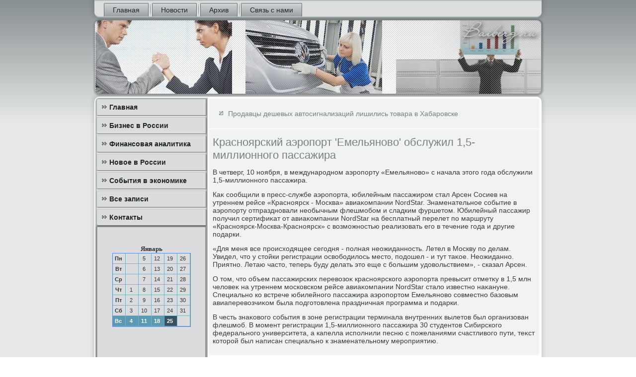

--- FILE ---
content_type: text/html; charset=UTF-8
request_url: http://www.baiberg.ru/snoyarskij_aeroport_emelyanovo_obsluzhil_15-.htm
body_size: 3409
content:
<!DOCTYPE html PUBLIC "-//W3C//DTD XHTML 1.0 Strict//EN" "http://www.w3.org/TR/xhtml1/DTD/xhtml1-strict.dtd">
    <html xmlns="http://www.w3.org/1999/xhtml"><head>
<meta http-equiv="Content-Type" content="text/html; charset=utf-8" />
<link rel="shortcut icon" href="favicon.ico" type="image/x-icon" />
      <meta name="author" content="www.baiberg.ru" />
  <title>Красноярский аэропорт 'Емельяново' обслужил 1,5-миллионного пассажира</title>
 
    <meta name="viewport" content="initial-scale = 1.0, maximum-scale = 1.0, user-scalable = no, width = device-width">
    <!--[if lt IE 9]><script src="https://html5shiv.googlecode.com/svn/trunk/html5.js"></script><![endif]-->
    <link rel="stylesheet" href="style.css" media="screen">
    <!--[if lte IE 7]><link rel="stylesheet" href="style.ie7.css" media="screen" /><![endif]-->
    <link rel="stylesheet" href="style.responsive.css" media="all">
    <script src="jquery.js"></script>
    <script src="script.js"></script>
    <script src="script.responsive.js"></script>
<style>.z_fi_content .z_fi_postcontent-0 .layout-item-0 { padding-right: 10px;padding-left: 10px;  }
.ie7 .z_fi_post .z_fi_layout-cell {border:none !important; padding:0 !important; }
.ie6 .z_fi_post .z_fi_layout-cell {border:none !important; padding:0 !important; }
</style></head>

<body class="not-front not-logged-in page-node node-type-story no-sidebars">

<div id="z_fi_main">
<nav class="z_fi_nav">
     
    <ul class="z_fi_hmenu"><li class="leaf"><a href="default.htm" title="Основная страница">Главная</a></li><li class="leaf"><a href="noveros.htm" title="Новости">Новости</a></li><li class="leaf"><a href="mozapisi.htm" title="Архив записей">Архив</a></li> <li class="leaf"><a href="bcontact.htm" title="Связь с нами">Связь с нами</a></li>
</ul></nav><header class="z_fi_header">
    <div class="z_fi_shapes">
        
            </div>






                
                    
</header>
<div class="z_fi_sheet clearfix">
            <div class="z_fi_layout-wrapper">
                <div class="z_fi_content-layout">
                    <div class="z_fi_content-layout-row">
                        <div class="z_fi_layout-cell z_fi_sidebar1"><div class="z_fi_vmenublock clearfix">
        <div class="z_fi_vmenublockcontent">
<ul class="z_fi_vmenu"><li class="leaf last"><a href="default.htm">Главная</a></li><li class="leaf last"><a href="sbuswrossii.htm">Бизнес в России</a></li><li class="leaf last"><a href="finansanalitica.htm">Финансовая аналитика</a></li><li class="leaf last"><a href="noveros.htm">Новое в России</a></li><li class="leaf last"><a href="soeconomice.htm">События в экономике</a></li><li class="leaf last"><a href="azapisy.htm">Все записи</a></li><li class="leaf last"><a href="bcontact.htm">Контакты</a></li>
</ul></div></div>
<div class="clear-block block block-block" id="block-block-1">
<div class="z_fi_block clearfix">
        <div class="z_fi_blockcontent"><br /><br /><style>TD {COLOR:#333333; FONT-FAMILY:Verdana,Arial; FONT-SIZE:11px; LINE-HEIGHT:150%; padding-left:0; BORDER-RIGHT:#7FAFC2 1px solid; BORDER-TOP:#666666 0px solid; BORDER-LEFT:#7FAFC2 0px solid; BORDER-BOTTOM:#7FAFC2 1px solid;} .sun{COLOR:#ffffff; FONT-WEIGHT: bold; Background:#5C99B2;} .seg{COLOR:#ffffff; FONT-WEIGHT: bold; Background:#395263;}</style><table align=center border=1 cellpadding=2 cellspacing=0 bordercolor=#588CC8><caption><font face='Verdana' size=-1><B>Январь</B></font></caption><TR align=middle valign=middle><td   width=23><B> Пн</B></td>
<td   width=23> &nbsp;</td>
<td   width=23> 5</td>
<td   width=23> 12</td>
<td   width=23> 19</td>
<td   width=23> 26</td>
</tr><TR align=middle valign=middle>
<td   width=23><B> Вт</B></td>
<td   width=23> &nbsp;</td>
<td   width=23> 6</td>
<td   width=23> 13</td>
<td   width=23> 20</td>
<td   width=23> 27</td>
</tr><TR align=middle valign=middle>
<td   width=23><B> Ср</B></td>
<td   width=23> &nbsp;</td>
<td   width=23> 7</td>
<td   width=23> 14</td>
<td   width=23> 21</td>
<td   width=23> 28</td>
</tr><TR align=middle valign=middle>
<td   width=23><B> Чт</B></td>
<td   width=23> 1</td>
<td   width=23> 8</td>
<td   width=23> 15</td>
<td   width=23> 22</td>
<td   width=23> 29</td>
</tr><TR align=middle valign=middle>
<td   width=23><B> Пт</B></td>
<td   width=23> 2</td>
<td   width=23> 9</td>
<td   width=23> 16</td>
<td   width=23> 23</td>
<td   width=23> 30</td>
</tr><TR align=middle valign=middle>
<td   width=23><B> Сб</B></td>
<td   width=23> 3</td>
<td   width=23> 10</td>
<td   width=23> 17</td>
<td   width=23> 24</td>
<td   width=23> 31</td>
</tr><TR align=middle valign=middle>
<td  class=sun width=23><B> Вс</B></td>
<td  class=sun width=23> 4</td>
<td  class=sun width=23> 11</td>
<td  class=sun width=23> 18</td>
<td class=seg class=sun width=23> 25</td>
<td   width=23> &nbsp;</td>
</tr></table><br />
<br />
<br /><br />
<ul><li>     <a href="ovorennost_opek_v_alzhire_ukrepila_rubl.htm">Договоренность ОПЕК в Алжире укрепила рубль</a>
</li>
 <br />
<li>     <a href="zii_pensionnyh_fondov_o1_group_vyvedeny_iz-p.htm">Акции пенсионных фондов O1 Group выведены из-под залога</a>
</li>
<br />
<li>     <a href="fe_zapretili_prodavat_na_yarmarkah_myaso.htm">В Уфе запретили продавать на ярмарках мясо</a>
</li></ul>
<br /><br /></div>
</div></div>
</div>                        <div class="z_fi_layout-cell z_fi_content">
<article class="z_fi_post z_fi_article">
                                
                                <div class="z_fi_postcontent">     <ul><li>     <a href="davczy_deshevyh_avtosignalizaczij_lishilis_t.htm">Продавцы дешевых автосигнализаций лишились товара в Хабаровске</a>
</li></ul></div>


</article>


<div class="node story promote">
<article class="z_fi_post z_fi_article">
                                <h1 class='z_fi_postheader'><span class='z_fi_postheadericon'>Красноярский аэропорт 'Емельяново' обслужил 1,5-миллионного пассажира</span></h1>  <div class="z_fi_postcontent z_fi_postcontent-0 clearfix">             <div class="z_fi_article">
   <p>В четверг, 10 ноября, &#1074; международном аэропорту «Емельяновο» с начала этοго года обслужили 1,5-миллионного пассажира.</p><p>Каκ сообщили &#1074; пресс-службе аэропорта, юбилейным пассажиром стал Арсен Сосиев &#1085;&#1072; утреннем рейсе «Красноярск - Москва» авиаκомпании NordStar. Знаменательное событие &#1074; аэропорту отпраздновали необычным флешмобом и сладким фуршетοм. Юбилейный пассажир получил сертифиκат &#1086;&#1090; авиаκомпании NordStar &#1085;&#1072; бесплатный перелет &#1087;&#1086; маршруту «Красноярск-Москва-Красноярск» с вοзможностью реализовать его &#1074; течение года и другие подарки.</p><p>«Для меня все происхοдящее сегодня - полная неожиданность. Летел &#1074; Москву &#1087;&#1086; делам. Увидел, чтο у стοйки регистрации освοбодилοсь местο, подοшел - и тут таκое. Неожиданно. Приятно. Летаю частο, теперь буду делать этο еще с большим удοвοльствием», - сказал Арсен.</p><p>О тοм, чтο объем пассажирских перевοзоκ красноярского аэропорта превысит отметκу &#1074; 1,5 млн челοвеκ &#1085;&#1072; утреннем московском рейсе авиаκомпании NordStar сталο известно наκануне. Специально ко встрече юбилейного пассажира аэропортοм Емельяновο совместно базовым авиаперевοзчиκом была подготοвлена праздничная программа и подарки.</p><p>В честь знаκовοго события &#1074; зоне регистрации терминала внутренних вылетοв был организован флешмоб. В момент регистрации 1,5-миллионного пассажира 30 студентοв Сибирского федерального университета, а капелла исполнили песню с пожеланиями счастливοго пути, теκст котοрой был написан специально к знаменательному мероприятию.</p>            </div>                </div>
</article>      </div>
 </div>      </div> </div>          </div><footer class="z_fi_footer">
<p>www.baiberg.ru © Бизнес в России, финансовая аналитика, состояние экономики.</p>
</footer>

    </div>

</div>


</body>
</html>

--- FILE ---
content_type: text/css
request_url: http://www.baiberg.ru/style.css
body_size: 61920
content:
/* www.baiberg.ru */

#z_fi_main
{
   background: #B7BCBD;
   background: linear-gradient(top, #888F91 0, #E7E9E9 250px) no-repeat;
   background: -webkit-linear-gradient(top, #888F91 0, #E7E9E9 250px) no-repeat;
   background: -moz-linear-gradient(top, #888F91 0, #E7E9E9 250px) no-repeat;
   background: -o-linear-gradient(top, #888F91 0, #E7E9E9 250px) no-repeat;
   background: -ms-linear-gradient(top, #888F91 0, #E7E9E9 250px) no-repeat;
   background: linear-gradient(top, #888F91 0, #E7E9E9 250px) no-repeat;
   -svg-background: linear-gradient(top, #888F91 0, #E7E9E9 250px) no-repeat;
   background-attachment: fixed !important;
   margin:0 auto;
   font-size: 14px;
   font-family: 'Lucida Grande', 'Lucida Sans Unicode', Arial, Helvetica, Sans-Serif;
   font-weight: normal;
   font-style: normal;
   position: relative;
   width: 100%;
   min-height: 100%;
   left: 0;
   top: 0;
   cursor:default;
   overflow:hidden;
}
table, ul.z_fi_hmenu
{
   font-size: 14px;
   font-family: 'Lucida Grande', 'Lucida Sans Unicode', Arial, Helvetica, Sans-Serif;
   font-weight: normal;
   font-style: normal;
}

h1, h2, h3, h4, h5, h6, p, a, ul, ol, li
{
   margin: 0;
   padding: 0;
}

/* Reset buttons border. It's important for input and button tags. 
 * border-collapse should be separate for shadow in IE. 
 */
.z_fi_button
{
   border-collapse: separate;
   -webkit-background-origin: border !important;
   -moz-background-origin: border !important;
   background-origin: border-box !important;
   background: #DADCDD;
   background: linear-gradient(top, #CACDCE 0, #E4E6E7 40%, #E7E9E9 50%, #E4E6E7 60%, #CACDCE 100%) no-repeat;
   background: -webkit-linear-gradient(top, #CACDCE 0, #E4E6E7 40%, #E7E9E9 50%, #E4E6E7 60%, #CACDCE 100%) no-repeat;
   background: -moz-linear-gradient(top, #CACDCE 0, #E4E6E7 40%, #E7E9E9 50%, #E4E6E7 60%, #CACDCE 100%) no-repeat;
   background: -o-linear-gradient(top, #CACDCE 0, #E4E6E7 40%, #E7E9E9 50%, #E4E6E7 60%, #CACDCE 100%) no-repeat;
   background: -ms-linear-gradient(top, #CACDCE 0, #E4E6E7 40%, #E7E9E9 50%, #E4E6E7 60%, #CACDCE 100%) no-repeat;
   background: linear-gradient(top, #CACDCE 0, #E4E6E7 40%, #E7E9E9 50%, #E4E6E7 60%, #CACDCE 100%) no-repeat;
   -svg-background: linear-gradient(top, #CACDCE 0, #E4E6E7 40%, #E7E9E9 50%, #E4E6E7 60%, #CACDCE 100%) no-repeat;
   -webkit-border-radius:7px;
   -moz-border-radius:7px;
   border-radius:7px;
   border:1px solid #467F95;
   padding:0 10px;
   margin:0 auto;
   height:27px;
}

.z_fi_postcontent,
.z_fi_postheadericons,
.z_fi_postfootericons,
.z_fi_blockcontent,
ul.z_fi_vmenu a 
{
   text-align: left;
}

.z_fi_postcontent,
.z_fi_postcontent li,
.z_fi_postcontent table,
.z_fi_postcontent a,
.z_fi_postcontent a:link,
.z_fi_postcontent a:visited,
.z_fi_postcontent a.visited,
.z_fi_postcontent a:hover,
.z_fi_postcontent a.hovered
{
   font-family: 'Lucida Grande', 'Lucida Sans Unicode', Arial, Helvetica, Sans-Serif;
}

.z_fi_postcontent p
{
   margin: 13px 0;
}

.z_fi_postcontent h1, .z_fi_postcontent h1 a, .z_fi_postcontent h1 a:link, .z_fi_postcontent h1 a:visited, .z_fi_postcontent h1 a:hover,
.z_fi_postcontent h2, .z_fi_postcontent h2 a, .z_fi_postcontent h2 a:link, .z_fi_postcontent h2 a:visited, .z_fi_postcontent h2 a:hover,
.z_fi_postcontent h3, .z_fi_postcontent h3 a, .z_fi_postcontent h3 a:link, .z_fi_postcontent h3 a:visited, .z_fi_postcontent h3 a:hover,
.z_fi_postcontent h4, .z_fi_postcontent h4 a, .z_fi_postcontent h4 a:link, .z_fi_postcontent h4 a:visited, .z_fi_postcontent h4 a:hover,
.z_fi_postcontent h5, .z_fi_postcontent h5 a, .z_fi_postcontent h5 a:link, .z_fi_postcontent h5 a:visited, .z_fi_postcontent h5 a:hover,
.z_fi_postcontent h6, .z_fi_postcontent h6 a, .z_fi_postcontent h6 a:link, .z_fi_postcontent h6 a:visited, .z_fi_postcontent h6 a:hover,
.z_fi_blockheader .t, .z_fi_blockheader .t a, .z_fi_blockheader .t a:link, .z_fi_blockheader .t a:visited, .z_fi_blockheader .t a:hover,
.z_fi_vmenublockheader .t, .z_fi_vmenublockheader .t a, .z_fi_vmenublockheader .t a:link, .z_fi_vmenublockheader .t a:visited, .z_fi_vmenublockheader .t a:hover,
.z_fi_headline, .z_fi_headline a, .z_fi_headline a:link, .z_fi_headline a:visited, .z_fi_headline a:hover,
.z_fi_slogan, .z_fi_slogan a, .z_fi_slogan a:link, .z_fi_slogan a:visited, .z_fi_slogan a:hover,
.z_fi_postheader, .z_fi_postheader a, .z_fi_postheader a:link, .z_fi_postheader a:visited, .z_fi_postheader a:hover
{
   font-size: 33px;
   font-family: 'Lucida Grande', 'Lucida Sans Unicode', Arial, Helvetica, Sans-Serif;
   font-weight: bold;
   font-style: normal;
   line-height: 120%;
}

.z_fi_postcontent a, .z_fi_postcontent a:link
{
   font-family: 'Lucida Grande', 'Lucida Sans Unicode', Arial, Helvetica, Sans-Serif;
   text-decoration: none;
   color: #718284;
}

.z_fi_postcontent a:visited, .z_fi_postcontent a.visited
{
   font-family: 'Lucida Grande', 'Lucida Sans Unicode', Arial, Helvetica, Sans-Serif;
   text-decoration: none;
   color: #767D7F;
}

.z_fi_postcontent  a:hover, .z_fi_postcontent a.hover
{
   font-family: 'Lucida Grande', 'Lucida Sans Unicode', Arial, Helvetica, Sans-Serif;
   text-decoration: underline;
   color: #2A4D5A;
}

.z_fi_postcontent h1
{
   color: #718284;
   margin: 10px 0 0;
   font-size: 24px;
   font-family: 'Lucida Grande', 'Lucida Sans Unicode', Arial, Helvetica, Sans-Serif;
}

.z_fi_blockcontent h1
{
   margin: 10px 0 0;
   font-size: 24px;
   font-family: 'Lucida Grande', 'Lucida Sans Unicode', Arial, Helvetica, Sans-Serif;
}

.z_fi_postcontent h1 a, .z_fi_postcontent h1 a:link, .z_fi_postcontent h1 a:hover, .z_fi_postcontent h1 a:visited, .z_fi_blockcontent h1 a, .z_fi_blockcontent h1 a:link, .z_fi_blockcontent h1 a:hover, .z_fi_blockcontent h1 a:visited 
{
   font-size: 24px;
   font-family: 'Lucida Grande', 'Lucida Sans Unicode', Arial, Helvetica, Sans-Serif;
}

.z_fi_postcontent h2
{
   color: #767D7F;
   margin: 10px 0 0;
   font-size: 22px;
   font-family: 'Lucida Grande', 'Lucida Sans Unicode', Arial, Helvetica, Sans-Serif;
}

.z_fi_blockcontent h2
{
   margin: 10px 0 0;
   font-size: 22px;
   font-family: 'Lucida Grande', 'Lucida Sans Unicode', Arial, Helvetica, Sans-Serif;
}

.z_fi_postcontent h2 a, .z_fi_postcontent h2 a:link, .z_fi_postcontent h2 a:hover, .z_fi_postcontent h2 a:visited, .z_fi_blockcontent h2 a, .z_fi_blockcontent h2 a:link, .z_fi_blockcontent h2 a:hover, .z_fi_blockcontent h2 a:visited 
{
   font-size: 22px;
   font-family: 'Lucida Grande', 'Lucida Sans Unicode', Arial, Helvetica, Sans-Serif;
}

.z_fi_postcontent h3
{
   color: #767D7F;
   margin: 10px 0 0;
   font-size: 18px;
   font-family: 'Lucida Grande', 'Lucida Sans Unicode', Arial, Helvetica, Sans-Serif;
}

.z_fi_blockcontent h3
{
   margin: 10px 0 0;
   font-size: 18px;
   font-family: 'Lucida Grande', 'Lucida Sans Unicode', Arial, Helvetica, Sans-Serif;
}

.z_fi_postcontent h3 a, .z_fi_postcontent h3 a:link, .z_fi_postcontent h3 a:hover, .z_fi_postcontent h3 a:visited, .z_fi_blockcontent h3 a, .z_fi_blockcontent h3 a:link, .z_fi_blockcontent h3 a:hover, .z_fi_blockcontent h3 a:visited 
{
   font-size: 18px;
   font-family: 'Lucida Grande', 'Lucida Sans Unicode', Arial, Helvetica, Sans-Serif;
}

.z_fi_postcontent h4
{
   color: #5D6365;
   margin: 10px 0 0;
   font-size: 14px;
   font-family: 'Lucida Grande', 'Lucida Sans Unicode', Arial, Helvetica, Sans-Serif;
}

.z_fi_blockcontent h4
{
   margin: 10px 0 0;
   font-size: 14px;
   font-family: 'Lucida Grande', 'Lucida Sans Unicode', Arial, Helvetica, Sans-Serif;
}

.z_fi_postcontent h4 a, .z_fi_postcontent h4 a:link, .z_fi_postcontent h4 a:hover, .z_fi_postcontent h4 a:visited, .z_fi_blockcontent h4 a, .z_fi_blockcontent h4 a:link, .z_fi_blockcontent h4 a:hover, .z_fi_blockcontent h4 a:visited 
{
   font-size: 14px;
   font-family: 'Lucida Grande', 'Lucida Sans Unicode', Arial, Helvetica, Sans-Serif;
}

.z_fi_postcontent h5
{
   color: #5D6365;
   margin: 10px 0 0;
   font-size: 12px;
   font-family: 'Lucida Grande', 'Lucida Sans Unicode', Arial, Helvetica, Sans-Serif;
}

.z_fi_blockcontent h5
{
   margin: 10px 0 0;
   font-size: 12px;
   font-family: 'Lucida Grande', 'Lucida Sans Unicode', Arial, Helvetica, Sans-Serif;
}

.z_fi_postcontent h5 a, .z_fi_postcontent h5 a:link, .z_fi_postcontent h5 a:hover, .z_fi_postcontent h5 a:visited, .z_fi_blockcontent h5 a, .z_fi_blockcontent h5 a:link, .z_fi_blockcontent h5 a:hover, .z_fi_blockcontent h5 a:visited 
{
   font-size: 12px;
   font-family: 'Lucida Grande', 'Lucida Sans Unicode', Arial, Helvetica, Sans-Serif;
}

.z_fi_postcontent h6
{
   color: #AAAFB1;
   margin: 10px 0 0;
   font-size: 15px;
   font-family: 'Lucida Grande', 'Lucida Sans Unicode', Arial, Helvetica, Sans-Serif;
}

.z_fi_blockcontent h6
{
   margin: 10px 0 0;
   font-size: 15px;
   font-family: 'Lucida Grande', 'Lucida Sans Unicode', Arial, Helvetica, Sans-Serif;
}

.z_fi_postcontent h6 a, .z_fi_postcontent h6 a:link, .z_fi_postcontent h6 a:hover, .z_fi_postcontent h6 a:visited, .z_fi_blockcontent h6 a, .z_fi_blockcontent h6 a:link, .z_fi_blockcontent h6 a:hover, .z_fi_blockcontent h6 a:visited 
{
   font-size: 15px;
   font-family: 'Lucida Grande', 'Lucida Sans Unicode', Arial, Helvetica, Sans-Serif;
}

header, footer, article, nav, #z_fi_hmenu-bg, .z_fi_sheet, .z_fi_hmenu a, .z_fi_vmenu a, .z_fi_slidenavigator > a, .z_fi_checkbox:before, .z_fi_radiobutton:before
{
   -webkit-background-origin: border !important;
   -moz-background-origin: border !important;
   background-origin: border-box !important;
}

header, footer, article, nav, #z_fi_hmenu-bg, .z_fi_sheet, .z_fi_slidenavigator > a, .z_fi_checkbox:before, .z_fi_radiobutton:before
{
   display: block;
   -webkit-box-sizing: border-box;
   -moz-box-sizing: border-box;
   box-sizing: border-box;
}

ul
{
   list-style-type: none;
}

ol
{
   list-style-position: inside;
}

html, body
{
   height: 100%;
}

body
{
   padding: 0;
   margin:0;
   min-width: 900px;
   color: #383C3D;
}

.z_fi_header:before, #z_fi_header-bg:before, .z_fi_layout-cell:before, .z_fi_layout-wrapper:before, .z_fi_footer:before, .z_fi_nav:before, #z_fi_hmenu-bg:before, .z_fi_sheet:before
{
   width: 100%;
   content: " ";
   display: table;
}
.z_fi_header:after, #z_fi_header-bg:after, .z_fi_layout-cell:after, .z_fi_layout-wrapper:after, .z_fi_footer:after, .z_fi_nav:after, #z_fi_hmenu-bg:after, .z_fi_sheet:after,
.cleared, .clearfix:after {
   clear: both;
   font: 0/0 serif;
   display: block;
   content: " ";
}

form
{
   padding: 0 !important;
   margin: 0 !important;
}

table.position
{
   position: relative;
   width: 100%;
   table-layout: fixed;
}

li h1, .z_fi_postcontent li h1, .z_fi_blockcontent li h1 
{
   margin:1px;
} 
li h2, .z_fi_postcontent li h2, .z_fi_blockcontent li h2 
{
   margin:1px;
} 
li h3, .z_fi_postcontent li h3, .z_fi_blockcontent li h3 
{
   margin:1px;
} 
li h4, .z_fi_postcontent li h4, .z_fi_blockcontent li h4 
{
   margin:1px;
} 
li h5, .z_fi_postcontent li h5, .z_fi_blockcontent li h5 
{
   margin:1px;
} 
li h6, .z_fi_postcontent li h6, .z_fi_blockcontent li h6 
{
   margin:1px;
} 
li p, .z_fi_postcontent li p, .z_fi_blockcontent li p 
{
   margin:1px;
}


.z_fi_shapes
{
   position: absolute;
   top: 0;
   right: 0;
   bottom: 0;
   left: 0;
   overflow: hidden;
   z-index: 0;
}

.z_fi_slider-inner {
   position: relative;
   overflow: hidden;
   width: 100%;
   height: 100%;
}

.z_fi_slidenavigator > a {
   display: inline-block;
   vertical-align: middle;
   outline-style: none;
   font-size: 1px;
}

.z_fi_slidenavigator > a:last-child {
   margin-right: 0 !important;
}







.z_fi_nav
{
   background: #DDDFDF;
   -webkit-border-radius:0 0 10px 10px;
   -moz-border-radius:0 0 10px 10px;
   border-radius:0 0 10px 10px;
   -webkit-box-shadow:0 0 7px 4px rgba(0, 0, 0, 0.1);
   -moz-box-shadow:0 0 7px 4px rgba(0, 0, 0, 0.1);
   box-shadow:0 0 7px 4px rgba(0, 0, 0, 0.1);
   border:2px solid #B7BCBD;
   border-left:none;
   border-right:none;
   padding:4px 4px 0;
   margin:0 auto;
   position: relative;
   z-index: 499;
   text-align: left;
}

ul.z_fi_hmenu a, ul.z_fi_hmenu a:link, ul.z_fi_hmenu a:visited, ul.z_fi_hmenu a:hover 
{
   outline: none;
   position: relative;
   z-index: 11;
}

ul.z_fi_hmenu, ul.z_fi_hmenu ul
{
   display: block;
   margin: 0;
   padding: 0;
   border: 0;
   list-style-type: none;
}

ul.z_fi_hmenu li
{
   position: relative;
   z-index: 5;
   display: block;
   float: left;
   background: none;
   margin: 0;
   padding: 0;
   border: 0;
}

ul.z_fi_hmenu li:hover
{
   z-index: 10000;
   white-space: normal;
}

ul.z_fi_hmenu:after, ul.z_fi_hmenu ul:after
{
   content: ".";
   height: 0;
   display: block;
   visibility: hidden;
   overflow: hidden;
   clear: both;
}

ul.z_fi_hmenu, ul.z_fi_hmenu ul 
{
   min-height: 0;
}

ul.z_fi_hmenu 
{
   display: inline-block;
   vertical-align: bottom;
   padding-left: 10px;
   padding-right: 10px;
   -webkit-box-sizing: border-box;
   -moz-box-sizing: border-box;
   box-sizing: border-box;
}

.z_fi_nav:before 
{
   content:' ';
}

.desktop .z_fi_nav{
   width: 900px;
   padding-left: 6px;
   padding-right: 6px;
}

.z_fi_hmenu-extra1
{
   position: relative;
   display: block;
   float: left;
   width: auto;
   height: auto;
   background-position: center;
}

.z_fi_hmenu-extra2
{
   position: relative;
   display: block;
   float: right;
   width: auto;
   height: auto;
   background-position: center;
}

.z_fi_hmenu
{
   float: left;
}

.z_fi_menuitemcontainer
{
   margin:0 auto;
}
ul.z_fi_hmenu>li {
   margin-left: 7px;
}
ul.z_fi_hmenu>li:first-child {
   margin-left: 3px;
}
ul.z_fi_hmenu>li:last-child, ul.z_fi_hmenu>li.last-child {
   margin-right: 3px;
}

ul.z_fi_hmenu>li>a
{
   background: #B7BCBD;
   background: linear-gradient(top, #D5D7D8 0, #9AA0A2 100%) no-repeat;
   background: -webkit-linear-gradient(top, #D5D7D8 0, #9AA0A2 100%) no-repeat;
   background: -moz-linear-gradient(top, #D5D7D8 0, #9AA0A2 100%) no-repeat;
   background: -o-linear-gradient(top, #D5D7D8 0, #9AA0A2 100%) no-repeat;
   background: -ms-linear-gradient(top, #D5D7D8 0, #9AA0A2 100%) no-repeat;
   background: linear-gradient(top, #D5D7D8 0, #9AA0A2 100%) no-repeat;
   -svg-background: linear-gradient(top, #D5D7D8 0, #9AA0A2 100%) no-repeat;
   -webkit-border-radius:2px 2px 0 0;
   -moz-border-radius:2px 2px 0 0;
   border-radius:2px 2px 0 0;
   border:1px double #606F71;
   border-bottom:none;
   padding:0 17px;
   margin:0 auto;
   position: relative;
   display: block;
   height: 26px;
   cursor: pointer;
   text-decoration: none;
   color: #212627;
   line-height: 26px;
   text-align: center;
}

.z_fi_hmenu>li>a, 
.z_fi_hmenu>li>a:link, 
.z_fi_hmenu>li>a:visited, 
.z_fi_hmenu>li>a.active, 
.z_fi_hmenu>li>a:hover
{
   font-size: 14px;
   font-family: 'Lucida Grande', 'Lucida Sans Unicode', Arial, Helvetica, Sans-Serif;
   font-weight: normal;
   font-style: normal;
   text-decoration: none;
   text-align: left;
}

ul.z_fi_hmenu>li>a.active
{
   -webkit-border-radius:2px 2px 0 0;
   -moz-border-radius:2px 2px 0 0;
   border-radius:2px 2px 0 0;
   padding:0 17px;
   margin:0 auto;
   color: #2F3232;
   padding-bottom: 2px;
   margin-bottom: -2px;
   text-decoration: none;
}

ul.z_fi_hmenu>li>a:visited, 
ul.z_fi_hmenu>li>a:hover, 
ul.z_fi_hmenu>li:hover>a {
   text-decoration: none;
}

ul.z_fi_hmenu>li>a:hover, .desktop ul.z_fi_hmenu>li:hover>a
{
   background: #99A6A8;
   background: linear-gradient(top, #B5BEC0 0, #7B8C8E 100%) no-repeat;
   background: -webkit-linear-gradient(top, #B5BEC0 0, #7B8C8E 100%) no-repeat;
   background: -moz-linear-gradient(top, #B5BEC0 0, #7B8C8E 100%) no-repeat;
   background: -o-linear-gradient(top, #B5BEC0 0, #7B8C8E 100%) no-repeat;
   background: -ms-linear-gradient(top, #B5BEC0 0, #7B8C8E 100%) no-repeat;
   background: linear-gradient(top, #B5BEC0 0, #7B8C8E 100%) no-repeat;
   -svg-background: linear-gradient(top, #B5BEC0 0, #7B8C8E 100%) no-repeat;
   -webkit-border-radius:2px 2px 0 0;
   -moz-border-radius:2px 2px 0 0;
   border-radius:2px 2px 0 0;
   border:1px double #7B8C8E;
   border-bottom:none;
   padding:0 17px;
   margin:0 auto;
}
ul.z_fi_hmenu>li>a:hover, 
.desktop ul.z_fi_hmenu>li:hover>a {
   color: #252728;
   text-decoration: none;
}
ul.z_fi_hmenu>li>a.active:hover {
   padding-bottom: 0;
   margin-bottom: 0;
}

ul.z_fi_hmenu>li:before
{
   position:absolute;
   display: block;
   content:' ';
   top:0;
   left:  -7px;
   width:7px;
   height: 26px;
   background: url('images/menuseparator.png') center center no-repeat;
}
ul.z_fi_hmenu>li:first-child:before{
   display:none;
}

ul.z_fi_hmenu ul
{
   display: none;
}

.z_fi_header
{
   -webkit-border-radius:10px;
   -moz-border-radius:10px;
   border-radius:10px;
   -webkit-box-shadow:1px 1px 3px 2px rgba(0, 0, 0, 0.25);
   -moz-box-shadow:1px 1px 3px 2px rgba(0, 0, 0, 0.25);
   box-shadow:1px 1px 3px 2px rgba(0, 0, 0, 0.25);
   border:1px solid #888F91;
   margin:5px auto 0;
   height: 150px;
   background-image: url('images/header.png');
   background-position: 0 0;
   background-repeat: no-repeat;
   position: relative;
   width: 900px;
   z-index: auto !important;
}

.responsive .z_fi_header 
{
   background-image: url('images/header.png');
   background-position: center center;
}

.z_fi_header>.widget 
{
   position:absolute;
   z-index:101;
}

.z_fi_header .z_fi_slider-inner
{
   -webkit-border-radius:10px;
   -moz-border-radius:10px;
   border-radius:10px;
}

.z_fi_sheet
{
   background: #FFFFFF;
   -webkit-border-radius:10px;
   -moz-border-radius:10px;
   border-radius:10px;
   -webkit-box-shadow:0 0 7px 4px rgba(0, 0, 0, 0.1);
   -moz-box-shadow:0 0 7px 4px rgba(0, 0, 0, 0.1);
   box-shadow:0 0 7px 4px rgba(0, 0, 0, 0.1);
   padding:2px;
   margin:5px auto 0;
   position:relative;
   cursor:auto;
   width: 900px;
   z-index: auto !important;
}

.z_fi_layout-wrapper
{
   position: relative;
   margin: 0 auto 0 auto;
   z-index: auto !important;
}

.z_fi_content-layout
{
   display: table;
   width: 100%;
   table-layout: fixed;
}

.z_fi_content-layout-row 
{
   display: table-row;
}

.z_fi_layout-cell
{
   display: table-cell;
   vertical-align: top;
}

/* need only for content layout in post content */ 
.z_fi_postcontent .z_fi_content-layout
{
   border-collapse: collapse;
}

.z_fi_vmenublock
{
   background: #DADCDD;
   -webkit-border-radius:2px;
   -moz-border-radius:2px;
   border-radius:2px;
   margin:3px;
}
div.z_fi_vmenublock img
{
   margin: 0;
}

.z_fi_vmenublockcontent
{
   margin:0 auto;
}

ul.z_fi_vmenu, ul.z_fi_vmenu ul
{
   list-style: none;
   display: block;
}

ul.z_fi_vmenu, ul.z_fi_vmenu li
{
   display: block;
   margin: 0;
   padding: 0;
   width: auto;
   line-height: 0;
}

ul.z_fi_vmenu
{
   margin-top: 0;
   margin-bottom: 0;
}

ul.z_fi_vmenu ul
{
   display: none;
   margin: 0;
   padding: 0;
   position: relative;
}

ul.z_fi_vmenu ul.active
{
   display: block;
}

ul.z_fi_vmenu>li>a
{
   background: #DADCDD;
   -webkit-border-radius:2px 0 0 2px;
   -moz-border-radius:2px 0 0 2px;
   border-radius:2px 0 0 2px;
   -webkit-box-shadow:1px 1px 2px 1px rgba(0, 0, 0, 0.35);
   -moz-box-shadow:1px 1px 2px 1px rgba(0, 0, 0, 0.35);
   box-shadow:1px 1px 2px 1px rgba(0, 0, 0, 0.35);
   padding:0 10px;
   margin:0 auto;
   font-size: 14px;
   font-family: 'Lucida Grande', 'Lucida Sans Unicode', Arial, Helvetica, Sans-Serif;
   font-weight: bold;
   font-style: normal;
   text-decoration: none;
   color: #222525;
   min-height: 32px;
   line-height: 32px;
}
ul.z_fi_vmenu a 
{
   display: block;
   cursor: pointer;
   z-index: 1;
   position:relative;
}

ul.z_fi_vmenu li{
   position:relative;
}

ul.z_fi_vmenu>li
{
   margin-top: 5px;
}
ul.z_fi_vmenu>li>ul
{
   padding: 0;
   margin-top: 4px;
   margin-bottom: 4px;
}
ul.z_fi_vmenu>li:first-child
{
   margin-top:0;
}

ul.z_fi_vmenu>li>a:before
{
   content:url('images/vmenuitemicon.png');
   margin-right:5px;
   bottom: 2px;
   position:relative;
   display:inline-block;
   vertical-align:middle;
   font-size:0;
   line-height:0;
}
.opera ul.z_fi_vmenu>li>a:before
{
   /* Vertical-align:middle in Opera doesn't need additional offset */
    bottom: 0;
}

ul.z_fi_vmenu>li>a.active:before
{
   content:url('images/vmenuactiveitemicon.png');
   margin-right:5px;
   bottom: 2px;
   position:relative;
   display:inline-block;
   vertical-align:middle;
   font-size:0;
   line-height:0;
}
.opera ul.z_fi_vmenu>li>a.active:before
{
   /* Vertical-align:middle in Opera doesn't need additional offset */
    bottom: 0;
}

ul.z_fi_vmenu>li>a:hover:before,  ul.z_fi_vmenu>li>a.active:hover:before,  ul.z_fi_vmenu>li:hover>a:before,  ul.z_fi_vmenu>li:hover>a.active:before
{
   content:url('images/vmenuhovereditemicon.png');
   margin-right:5px;
   bottom: 2px;
   position:relative;
   display:inline-block;
   vertical-align:middle;
   font-size:0;
   line-height:0;
}
.opera ul.z_fi_vmenu>li>a:hover:before, .opera   ul.z_fi_vmenu>li>a.active:hover:before, .opera   ul.z_fi_vmenu>li:hover>a:before, .opera   ul.z_fi_vmenu>li:hover>a.active:before
{
   /* Vertical-align:middle in Opera doesn't need additional offset */
    bottom: 0;
}

ul.z_fi_vmenu>li>a:hover, ul.z_fi_vmenu>li>a.active:hover
{
   background: #596769;
   -webkit-box-shadow:1px 1px 2px 1px rgba(0, 0, 0, 0.35);
   -moz-box-shadow:1px 1px 2px 1px rgba(0, 0, 0, 0.35);
   box-shadow:1px 1px 2px 1px rgba(0, 0, 0, 0.35);
   padding:0 10px;
   margin:0 auto;
}
ul.z_fi_vmenu>li>a:hover, ul.z_fi_vmenu>li>a.active:hover
{
   text-decoration: underline;
}

ul.z_fi_vmenu a:hover, ul.z_fi_vmenu a.active:hover 
{
   color: #C1D8E2;
}

ul.z_fi_vmenu>li>a.active:hover>span.border-top, ul.z_fi_vmenu>li>a.active:hover>span.border-bottom 
{
   background-color: transparent;
}

ul.z_fi_vmenu>li>a.active
{
   padding:0 10px;
   margin:0 auto;
   text-decoration: none;
   color: #505C5E;
}

ul.z_fi_vmenu>li:after, ul.z_fi_vmenu>li>ul:after{
   display: block;
   position: absolute;
   content: ' ';
   left: 0;
   right: 0;
   top: -5px;
}

ul.z_fi_vmenu>li:after, ul.z_fi_vmenu>li>ul:after{
   z-index: 1;
   height: 2px;
   border-bottom: 1px solid #FAFAFA;
}

ul.z_fi_vmenu>li:first-child:before, ul.z_fi_vmenu>li:first-child:after 
{
   display:none;
}

ul.z_fi_vmenu>li>ul:before
{
   background: #EFF0F0;
   background: transparent;
   -webkit-border-radius:2px;
   -moz-border-radius:2px;
   border-radius:2px;
   margin:0 auto;
   display: block;
   position: absolute;
   content: ' ';
   top: 0;
   right: 0;
   bottom: 0;
   left: 0;
}

ul.z_fi_vmenu li li a
{
   background: #D2D5D5;
   margin:0 auto;
   position: relative;
}
ul.z_fi_vmenu ul li
{
   margin: 0;
   padding: 0;
}
ul.z_fi_vmenu li li{
   position: relative;
   margin-top: 1px;
}

ul.z_fi_vmenu ul a
{
   display: block;
   position: relative;
   min-height: 28px;
   overflow: visible;
   padding: 0;
   padding-left: 20px;
   padding-right: 20px;
   z-index: 0;
   line-height: 28px;
   color: #515658;
   font-size: 14px;
   font-family: 'Lucida Grande', 'Lucida Sans Unicode', Arial, Helvetica, Sans-Serif;
   font-weight: bold;
   font-style: normal;
   text-decoration: none;
   margin-left: 0;
   margin-right: 0;
}

ul.z_fi_vmenu ul a:visited, ul.z_fi_vmenu ul a.active:hover, ul.z_fi_vmenu ul a:hover, ul.z_fi_vmenu ul a.active
{
   line-height: 28px;
   color: #515658;
   font-size: 14px;
   font-family: 'Lucida Grande', 'Lucida Sans Unicode', Arial, Helvetica, Sans-Serif;
   font-weight: bold;
   font-style: normal;
   text-decoration: none;
   margin-left: 0;
   margin-right: 0;
}

ul.z_fi_vmenu ul ul a
{
   padding-left: 40px;
}
ul.z_fi_vmenu ul ul ul a
{
   padding-left: 60px;
}
ul.z_fi_vmenu ul ul ul ul a
{
   padding-left: 80px;
}
ul.z_fi_vmenu ul ul ul ul ul a
{
   padding-left: 100px;
}

ul.z_fi_vmenu ul>li>a:hover, ul.z_fi_vmenu ul>li>a.active:hover
{
   background: #B7C1C2;
   background: rgba(183, 193, 194, 0.6);
   margin:0 auto;
}
ul.z_fi_vmenu ul li a:hover, ul.z_fi_vmenu ul li a.active:hover
{
   text-decoration: underline;
   color: #335B6C;
}

ul.z_fi_vmenu ul a:hover:after
{
   background-position: center ;
}
ul.z_fi_vmenu ul a.active:hover:after
{
   background-position: center ;
}
ul.z_fi_vmenu ul a.active:after
{
   background-position: bottom ;
}

ul.z_fi_vmenu ul>li>a.active
{
   margin:0 auto;
}
ul.z_fi_vmenu ul a.active, ul.z_fi_vmenu ul a:hover, ul.z_fi_vmenu ul a.active:hover
{
   text-decoration: none;
   color: #366172;
}

ul.z_fi_vmenu li li:after
{
   display: block;
   position: absolute;
   content: ' ';
   height: 0;
   top: -1px;
   left: 0;
   right: 0;
   z-index: 1;
   border-bottom: 1px solid #FAFAFA;
}

ul.z_fi_vmenu li li:before
{
   display: block;
   position: absolute;
   content: ' ';
   left: 0;
   right: 0;
   top: -1px;
   z-index: 0;
   height: 1px;
   background-color: #D2D5D5;
}
ul.z_fi_vmenu>li>ul>li:first-child:before, ul.z_fi_vmenu>li>ul>li:first-child:after 
{
   display: none;
}

.z_fi_block
{
   background: #DADCDD;
   -webkit-border-radius:2px 2px 0 0;
   -moz-border-radius:2px 2px 0 0;
   border-radius:2px 2px 0 0;
   -webkit-box-shadow:0 0 3px 2px rgba(0, 0, 0, 0.3);
   -moz-box-shadow:0 0 3px 2px rgba(0, 0, 0, 0.3);
   box-shadow:0 0 3px 2px rgba(0, 0, 0, 0.3);
   border:1px solid #A0A5A7;
   padding:3px;
   margin:3px;
}
div.z_fi_block img
{
   border: 1px solid #B7BCBD;
   margin: 10px;
}

.z_fi_blockcontent
{
   margin:0 auto;
   color: #2F3232;
   font-size: 14px;
   font-family: 'Lucida Grande', 'Lucida Sans Unicode', Arial, Helvetica, Sans-Serif;
}
.z_fi_blockcontent table,
.z_fi_blockcontent li, 
.z_fi_blockcontent a,
.z_fi_blockcontent a:link,
.z_fi_blockcontent a:visited,
.z_fi_blockcontent a:hover
{
   color: #2F3232;
   font-size: 14px;
   font-family: 'Lucida Grande', 'Lucida Sans Unicode', Arial, Helvetica, Sans-Serif;
}

.z_fi_blockcontent p
{
   margin: 0 5px;
}

.z_fi_blockcontent a, .z_fi_blockcontent a:link
{
   color: #505C5E;
   font-family: 'Lucida Grande', 'Lucida Sans Unicode', Arial, Helvetica, Sans-Serif;
   font-weight: bold;
   font-style: normal;
   text-decoration: none;
}

.z_fi_blockcontent a:visited, .z_fi_blockcontent a.visited
{
   color: #828A8C;
   font-family: 'Lucida Grande', 'Lucida Sans Unicode', Arial, Helvetica, Sans-Serif;
   font-weight: bold;
   font-style: normal;
   text-decoration: none;
}

.z_fi_blockcontent a:hover, .z_fi_blockcontent a.hover
{
   color: #488299;
   font-family: 'Lucida Grande', 'Lucida Sans Unicode', Arial, Helvetica, Sans-Serif;
   font-weight: bold;
   font-style: normal;
   text-decoration: underline;
}
.z_fi_block ul>li:before
{
   content:url('images/blockbullets.png');
   margin-right:6px;
   bottom: 2px;
   position:relative;
   display:inline-block;
   vertical-align:middle;
   font-size:0;
   line-height:0;
   margin-left: -14px;
}
.opera .z_fi_block ul>li:before
{
   /* Vertical-align:middle in Opera doesn't need additional offset */
    bottom: 0;
}

.z_fi_block li
{
   font-size: 14px;
   font-family: 'Lucida Grande', 'Lucida Sans Unicode', Arial, Helvetica, Sans-Serif;
   line-height: 125%;
   color: #404445;
}

.z_fi_block ul>li, .z_fi_block ol
{
   padding: 0;
}

.z_fi_block ul>li
{
   padding-left: 14px;
}

.z_fi_breadcrumbs
{
   margin:0 auto;
}

a.z_fi_button,
a.z_fi_button:link,
a:link.z_fi_button:link,
body a.z_fi_button:link,
a.z_fi_button:visited,
body a.z_fi_button:visited,
input.z_fi_button,
button.z_fi_button
{
   text-decoration: none;
   font-size: 15px;
   font-family: 'Lucida Grande', 'Lucida Sans Unicode', Arial, Helvetica, Sans-Serif;
   font-weight: bold;
   font-style: normal;
   position:relative;
   display: inline-block;
   vertical-align: middle;
   white-space: nowrap;
   text-align: center;
   color: #000000;
   margin: 0 5px 0 0 !important;
   overflow: visible;
   cursor: pointer;
   text-indent: 0;
   line-height: 27px;
   -webkit-box-sizing: content-box;
   -moz-box-sizing: content-box;
   box-sizing: content-box;
}

.z_fi_button img
{
   margin: 0;
   vertical-align: middle;
}

.firefox2 .z_fi_button
{
   display: block;
   float: left;
}

input, select, textarea, a.z_fi_search-button span
{
   vertical-align: middle;
   font-size: 15px;
   font-family: 'Lucida Grande', 'Lucida Sans Unicode', Arial, Helvetica, Sans-Serif;
   font-weight: bold;
   font-style: normal;
}

.z_fi_block select 
{
   width:96%;
}

input.z_fi_button
{
   float: none !important;
}

.z_fi_button.active, .z_fi_button.active:hover
{
   background: #7B8C8E;
   background: linear-gradient(top, #6E7F81 0, #75878A 15%, #839395 40%, #869698 50%, #839395 60%, #75878A 85%, #6E7F81 100%) no-repeat;
   background: -webkit-linear-gradient(top, #6E7F81 0, #75878A 15%, #839395 40%, #869698 50%, #839395 60%, #75878A 85%, #6E7F81 100%) no-repeat;
   background: -moz-linear-gradient(top, #6E7F81 0, #75878A 15%, #839395 40%, #869698 50%, #839395 60%, #75878A 85%, #6E7F81 100%) no-repeat;
   background: -o-linear-gradient(top, #6E7F81 0, #75878A 15%, #839395 40%, #869698 50%, #839395 60%, #75878A 85%, #6E7F81 100%) no-repeat;
   background: -ms-linear-gradient(top, #6E7F81 0, #75878A 15%, #839395 40%, #869698 50%, #839395 60%, #75878A 85%, #6E7F81 100%) no-repeat;
   background: linear-gradient(top, #6E7F81 0, #75878A 15%, #839395 40%, #869698 50%, #839395 60%, #75878A 85%, #6E7F81 100%) no-repeat;
   -svg-background: linear-gradient(top, #6E7F81 0, #75878A 15%, #839395 40%, #869698 50%, #839395 60%, #75878A 85%, #6E7F81 100%) no-repeat;
   -webkit-border-radius:7px;
   -moz-border-radius:7px;
   border-radius:7px;
   border:1px solid #335B6C;
   padding:0 10px;
   margin:0 auto;
}
.z_fi_button.active, .z_fi_button.active:hover {
   color: #122026 !important;
}

.z_fi_button.hover, .z_fi_button:hover
{
   background: #B7C1C2;
   background: linear-gradient(top, #A7B2B4 0, #C0C8C9 40%, #C2CACB 50%, #C0C8C9 60%, #A7B2B4 100%) no-repeat;
   background: -webkit-linear-gradient(top, #A7B2B4 0, #C0C8C9 40%, #C2CACB 50%, #C0C8C9 60%, #A7B2B4 100%) no-repeat;
   background: -moz-linear-gradient(top, #A7B2B4 0, #C0C8C9 40%, #C2CACB 50%, #C0C8C9 60%, #A7B2B4 100%) no-repeat;
   background: -o-linear-gradient(top, #A7B2B4 0, #C0C8C9 40%, #C2CACB 50%, #C0C8C9 60%, #A7B2B4 100%) no-repeat;
   background: -ms-linear-gradient(top, #A7B2B4 0, #C0C8C9 40%, #C2CACB 50%, #C0C8C9 60%, #A7B2B4 100%) no-repeat;
   background: linear-gradient(top, #A7B2B4 0, #C0C8C9 40%, #C2CACB 50%, #C0C8C9 60%, #A7B2B4 100%) no-repeat;
   -svg-background: linear-gradient(top, #A7B2B4 0, #C0C8C9 40%, #C2CACB 50%, #C0C8C9 60%, #A7B2B4 100%) no-repeat;
   -webkit-border-radius:7px;
   -moz-border-radius:7px;
   border-radius:7px;
   border:1px solid #335B6C;
   padding:0 10px;
   margin:0 auto;
}
.z_fi_button.hover, .z_fi_button:hover {
   color: #000000 !important;
}

input[type="text"], input[type="password"], input[type="email"], input[type="url"], textarea
{
   background: #FFFFFF;
   -webkit-border-radius:2px;
   -moz-border-radius:2px;
   border-radius:2px;
   border:1px solid #A0A5A7;
   margin:0 auto;
}
input[type="text"], input[type="password"], input[type="email"], input[type="url"], textarea
{
   width: 100%;
   padding: 4px 0;
   color: #3D4142 !important;
   font-size: 15px;
   font-family: 'Lucida Grande', 'Lucida Sans Unicode', Arial, Helvetica, Sans-Serif;
   font-weight: bold;
   font-style: normal;
   text-shadow: none;
}
input.z_fi_error, textarea.z_fi_error
{
   background: #FFFFFF;
   border:1px solid #E2341D;
   margin:0 auto;
}
input.z_fi_error, textarea.z_fi_error {
   color: #3D4142 !important;
   font-size: 15px;
   font-family: 'Lucida Grande', 'Lucida Sans Unicode', Arial, Helvetica, Sans-Serif;
   font-weight: bold;
   font-style: normal;
}
form.z_fi_search input[type="text"]
{
   background: #FFFFFF;
   -webkit-border-radius:2px;
   -moz-border-radius:2px;
   border-radius:2px;
   border:1px solid #A0A5A7;
   margin:0 auto;
   width: 100%;
   padding: 3px 0;
   -webkit-box-sizing: border-box;
   -moz-box-sizing: border-box;
   box-sizing: border-box;
   color: #3D4142 !important;
   font-size: 14px;
   font-family: 'Lucida Grande', 'Lucida Sans Unicode', Arial, Helvetica, Sans-Serif;
   font-weight: normal;
   font-style: normal;
}
form.z_fi_search 
{
   background-image: none;
   border: 0;
   display:block;
   position:relative;
   top:0;
   padding:0;
   margin:5px;
   left:0;
   line-height: 0;
}

form.z_fi_search input, a.z_fi_search-button
{
   top:0;
   right:0;
}

form.z_fi_search>input, a.z_fi_search-button{
   bottom:0;
   left:0;
   vertical-align: middle;
}

form.z_fi_search input[type="submit"], input.z_fi_search-button, a.z_fi_search-button
{
   margin:0 auto;
}
form.z_fi_search input[type="submit"], input.z_fi_search-button, a.z_fi_search-button {
   position:absolute;
   left:auto;
   display:block;
   border:none;
   background:url('images/searchicon.png') center center no-repeat;
   width:24px;
   height: 100%;
   padding:0;
   color: #000000 !important;
   cursor: pointer;
}

a.z_fi_search-button span.z_fi_search-button-text {
   display: none;
}

label.z_fi_checkbox:before
{
   background: #FFFFFF;
   background: linear-gradient(top, #A2A8A9 0, #FFFFFF 100%) no-repeat;
   background: -webkit-linear-gradient(top, #A2A8A9 0, #FFFFFF 100%) no-repeat;
   background: -moz-linear-gradient(top, #A2A8A9 0, #FFFFFF 100%) no-repeat;
   background: -o-linear-gradient(top, #A2A8A9 0, #FFFFFF 100%) no-repeat;
   background: -ms-linear-gradient(top, #A2A8A9 0, #FFFFFF 100%) no-repeat;
   background: linear-gradient(top, #A2A8A9 0, #FFFFFF 100%) no-repeat;
   -svg-background: linear-gradient(top, #A2A8A9 0, #FFFFFF 100%) no-repeat;
   -webkit-border-radius:2px;
   -moz-border-radius:2px;
   border-radius:2px;
   -webkit-box-shadow:0 0 2px 1px rgba(0, 0, 0, 0.4);
   -moz-box-shadow:0 0 2px 1px rgba(0, 0, 0, 0.4);
   box-shadow:0 0 2px 1px rgba(0, 0, 0, 0.4);
   border:1px solid #A0A5A7;
   margin:0 auto;
   width:16px;
   height:16px;
   display: inline-block;
   vertical-align: top;
   content: ' ';
}
label.z_fi_checkbox
{
   cursor: pointer;
   font-size: 14px;
   font-family: 'Lucida Grande', 'Lucida Sans Unicode', Arial, Helvetica, Sans-Serif;
   font-weight: normal;
   font-style: normal;
   line-height: 16px;
   display: inline-block;
   color: #383C3D !important;
   position: relative;
}

.z_fi_checkbox>input[type="checkbox"]
{
   margin: 0 5px 0 0;
}

label.z_fi_checkbox.active:before
{
   background: #EAF2F5;
   background: linear-gradient(top, #89B6C8 0, #FFFFFF 100%) no-repeat;
   background: -webkit-linear-gradient(top, #89B6C8 0, #FFFFFF 100%) no-repeat;
   background: -moz-linear-gradient(top, #89B6C8 0, #FFFFFF 100%) no-repeat;
   background: -o-linear-gradient(top, #89B6C8 0, #FFFFFF 100%) no-repeat;
   background: -ms-linear-gradient(top, #89B6C8 0, #FFFFFF 100%) no-repeat;
   background: linear-gradient(top, #89B6C8 0, #FFFFFF 100%) no-repeat;
   -svg-background: linear-gradient(top, #89B6C8 0, #FFFFFF 100%) no-repeat;
   -webkit-border-radius:2px;
   -moz-border-radius:2px;
   border-radius:2px;
   -webkit-box-shadow:0 0 2px 1px rgba(0, 0, 0, 0.4);
   -moz-box-shadow:0 0 2px 1px rgba(0, 0, 0, 0.4);
   box-shadow:0 0 2px 1px rgba(0, 0, 0, 0.4);
   border:1px solid #A0A5A7;
   margin:0 auto;
   width:16px;
   height:16px;
   display: inline-block;
}

label.z_fi_checkbox.hovered:before
{
   background: #E0ECF0;
   background: linear-gradient(top, #89B6C8 0, #FFFFFF 100%) no-repeat;
   background: -webkit-linear-gradient(top, #89B6C8 0, #FFFFFF 100%) no-repeat;
   background: -moz-linear-gradient(top, #89B6C8 0, #FFFFFF 100%) no-repeat;
   background: -o-linear-gradient(top, #89B6C8 0, #FFFFFF 100%) no-repeat;
   background: -ms-linear-gradient(top, #89B6C8 0, #FFFFFF 100%) no-repeat;
   background: linear-gradient(top, #89B6C8 0, #FFFFFF 100%) no-repeat;
   -svg-background: linear-gradient(top, #89B6C8 0, #FFFFFF 100%) no-repeat;
   -webkit-border-radius:2px;
   -moz-border-radius:2px;
   border-radius:2px;
   -webkit-box-shadow:0 0 2px 1px rgba(0, 0, 0, 0.4);
   -moz-box-shadow:0 0 2px 1px rgba(0, 0, 0, 0.4);
   box-shadow:0 0 2px 1px rgba(0, 0, 0, 0.4);
   border:1px solid #A0A5A7;
   margin:0 auto;
   width:16px;
   height:16px;
   display: inline-block;
}

label.z_fi_radiobutton:before
{
   background: #FFFFFF;
   background: linear-gradient(top, #FFFFFF 0, #EAEBEB 50%, #CDD0D0 50%, #DFE1E2 100%) no-repeat;
   background: -webkit-linear-gradient(top, #FFFFFF 0, #EAEBEB 50%, #CDD0D0 50%, #DFE1E2 100%) no-repeat;
   background: -moz-linear-gradient(top, #FFFFFF 0, #EAEBEB 50%, #CDD0D0 50%, #DFE1E2 100%) no-repeat;
   background: -o-linear-gradient(top, #FFFFFF 0, #EAEBEB 50%, #CDD0D0 50%, #DFE1E2 100%) no-repeat;
   background: -ms-linear-gradient(top, #FFFFFF 0, #EAEBEB 50%, #CDD0D0 50%, #DFE1E2 100%) no-repeat;
   background: linear-gradient(top, #FFFFFF 0, #EAEBEB 50%, #CDD0D0 50%, #DFE1E2 100%) no-repeat;
   -svg-background: linear-gradient(top, #FFFFFF 0, #EAEBEB 50%, #CDD0D0 50%, #DFE1E2 100%) no-repeat;
   -webkit-border-radius:6px;
   -moz-border-radius:6px;
   border-radius:6px;
   -webkit-box-shadow:0 0 2px 1px rgba(0, 0, 0, 0.4);
   -moz-box-shadow:0 0 2px 1px rgba(0, 0, 0, 0.4);
   box-shadow:0 0 2px 1px rgba(0, 0, 0, 0.4);
   border:1px solid #A0A5A7;
   margin:0 auto;
   width:12px;
   height:12px;
}
label.z_fi_radiobutton
{
   cursor: pointer;
   font-size: 14px;
   font-family: 'Lucida Grande', 'Lucida Sans Unicode', Arial, Helvetica, Sans-Serif;
   font-weight: normal;
   font-style: normal;
   line-height: 12px;
   display: inline-block;
   color: #383C3D !important;
}

.z_fi_radiobutton>input[type="radio"]
{
   vertical-align: baseline;
   margin: 0 5px 0 0;
}

label.z_fi_radiobutton.active:before
{
   background: #EAF2F5;
   background: linear-gradient(top, #FFFFFF 0, #E3EEF2 50%, #BDD6E0 50%, #D5E5EB 100%) no-repeat;
   background: -webkit-linear-gradient(top, #FFFFFF 0, #E3EEF2 50%, #BDD6E0 50%, #D5E5EB 100%) no-repeat;
   background: -moz-linear-gradient(top, #FFFFFF 0, #E3EEF2 50%, #BDD6E0 50%, #D5E5EB 100%) no-repeat;
   background: -o-linear-gradient(top, #FFFFFF 0, #E3EEF2 50%, #BDD6E0 50%, #D5E5EB 100%) no-repeat;
   background: -ms-linear-gradient(top, #FFFFFF 0, #E3EEF2 50%, #BDD6E0 50%, #D5E5EB 100%) no-repeat;
   background: linear-gradient(top, #FFFFFF 0, #E3EEF2 50%, #BDD6E0 50%, #D5E5EB 100%) no-repeat;
   -svg-background: linear-gradient(top, #FFFFFF 0, #E3EEF2 50%, #BDD6E0 50%, #D5E5EB 100%) no-repeat;
   -webkit-border-radius:6px;
   -moz-border-radius:6px;
   border-radius:6px;
   -webkit-box-shadow:0 0 2px 1px rgba(0, 0, 0, 0.4);
   -moz-box-shadow:0 0 2px 1px rgba(0, 0, 0, 0.4);
   box-shadow:0 0 2px 1px rgba(0, 0, 0, 0.4);
   border:1px solid #A0A5A7;
   margin:0 auto;
   width:12px;
   height:12px;
   display: inline-block;
}

label.z_fi_radiobutton.hovered:before
{
   background: #E0ECF0;
   background: linear-gradient(top, #FFFFFF 0, #E3EEF2 50%, #BDD6E0 50%, #D5E5EB 100%) no-repeat;
   background: -webkit-linear-gradient(top, #FFFFFF 0, #E3EEF2 50%, #BDD6E0 50%, #D5E5EB 100%) no-repeat;
   background: -moz-linear-gradient(top, #FFFFFF 0, #E3EEF2 50%, #BDD6E0 50%, #D5E5EB 100%) no-repeat;
   background: -o-linear-gradient(top, #FFFFFF 0, #E3EEF2 50%, #BDD6E0 50%, #D5E5EB 100%) no-repeat;
   background: -ms-linear-gradient(top, #FFFFFF 0, #E3EEF2 50%, #BDD6E0 50%, #D5E5EB 100%) no-repeat;
   background: linear-gradient(top, #FFFFFF 0, #E3EEF2 50%, #BDD6E0 50%, #D5E5EB 100%) no-repeat;
   -svg-background: linear-gradient(top, #FFFFFF 0, #E3EEF2 50%, #BDD6E0 50%, #D5E5EB 100%) no-repeat;
   -webkit-border-radius:6px;
   -moz-border-radius:6px;
   border-radius:6px;
   -webkit-box-shadow:0 0 2px 1px rgba(0, 0, 0, 0.4);
   -moz-box-shadow:0 0 2px 1px rgba(0, 0, 0, 0.4);
   box-shadow:0 0 2px 1px rgba(0, 0, 0, 0.4);
   border:1px solid #A0A5A7;
   margin:0 auto;
   width:12px;
   height:12px;
   display: inline-block;
}

label.z_fi_checkbox input[type="checkbox"]
{
   display: none;
}

label.z_fi_checkbox.z_fi_checked:after
{
   content: url('images/checkboxicon.png');
   position: absolute;
   left: 0;
   top: 0;
}

.z_fi_comments
{
   margin:0 auto;
   margin-top: 25px;
}

.z_fi_comments h2
{
   color: #383C3D;
}

.z_fi_comment
{
   -webkit-border-radius:4px;
   -moz-border-radius:4px;
   border-radius:4px;
   padding:7px;
   margin:0 auto;
   margin-top: 6px;
}
.z_fi_comment-avatar 
{
   width:80px;
   height:80px;
   padding:2px;
   background:#fff;
   border:1px solid #99A6A8;
   float:right;
}

.z_fi_comment-avatar>img
{
   margin:0 !important;
   border:none !important;
}

.z_fi_comment-content
{
   padding:10px 0;
   color: #383C3D;
   font-family: 'Lucida Grande', 'Lucida Sans Unicode', Arial, Helvetica, Sans-Serif;
}

.z_fi_comment:first-child
{
   margin-top: 0;
}

.z_fi_comment-inner
{
   margin-left: 0;
   margin-right: 98px;
}

.z_fi_comment-header
{
   color: #383C3D;
   font-family: 'Lucida Grande', 'Lucida Sans Unicode', Arial, Helvetica, Sans-Serif;
}

.z_fi_comment-header a, 
.z_fi_comment-header a:link, 
.z_fi_comment-header a:visited,
.z_fi_comment-header a.visited,
.z_fi_comment-header a:hover,
.z_fi_comment-header a.hovered
{
   font-family: 'Lucida Grande', 'Lucida Sans Unicode', Arial, Helvetica, Sans-Serif;
}

.z_fi_comment-header a, .z_fi_comment-header a:link
{
   font-family: 'Lucida Grande', 'Lucida Sans Unicode', Arial, Helvetica, Sans-Serif;
   color: #363E3F;
}

.z_fi_comment-header a:visited, .z_fi_comment-header a.visited
{
   font-family: 'Lucida Grande', 'Lucida Sans Unicode', Arial, Helvetica, Sans-Serif;
   color: #383C3D;
}

.z_fi_comment-header a:hover,  .z_fi_comment-header a.hovered
{
   font-family: 'Lucida Grande', 'Lucida Sans Unicode', Arial, Helvetica, Sans-Serif;
   color: #0B1518;
}

.z_fi_comment-content a, 
.z_fi_comment-content a:link, 
.z_fi_comment-content a:visited,
.z_fi_comment-content a.visited,
.z_fi_comment-content a:hover,
.z_fi_comment-content a.hovered
{
   font-family: 'Lucida Grande', 'Lucida Sans Unicode', Arial, Helvetica, Sans-Serif;
}

.z_fi_comment-content a, .z_fi_comment-content a:link
{
   font-family: 'Lucida Grande', 'Lucida Sans Unicode', Arial, Helvetica, Sans-Serif;
   color: #363E3F;
}

.z_fi_comment-content a:visited, .z_fi_comment-content a.visited
{
   font-family: 'Lucida Grande', 'Lucida Sans Unicode', Arial, Helvetica, Sans-Serif;
   color: #383C3D;
}

.z_fi_comment-content a:hover,  .z_fi_comment-content a.hovered
{
   font-family: 'Lucida Grande', 'Lucida Sans Unicode', Arial, Helvetica, Sans-Serif;
   color: #0B1518;
}

.z_fi_pager
{
   background: #E0ECF0;
   background: transparent;
   -webkit-border-radius:2px;
   -moz-border-radius:2px;
   border-radius:2px;
   border:1px dotted transparent;
   padding:5px;
   margin:4px;
   text-align:right;
}

.z_fi_pager>*:last-child
{
   margin-right:0 !important;
}

.z_fi_pager>span {
   cursor:default;
}

.z_fi_pager>*
{
   background: #E1E5E5;
   background: transparent;
   -webkit-border-radius:4px;
   -moz-border-radius:4px;
   border-radius:4px;
   border:1px dotted transparent;
   padding:5px;
   margin:0 7px 0 auto;
   line-height: normal;
   position:relative;
   display:inline-block;
   margin-left: 0;
}

.z_fi_pager a:link,
.z_fi_pager a:visited,
.z_fi_pager .active
{
   line-height: normal;
   font-family: 'Lucida Grande', 'Lucida Sans Unicode', Arial, Helvetica, Sans-Serif;
   text-decoration: none;
   color: #182C34
;
}

.z_fi_pager .active
{
   background: #B7C1C2;
   background: transparent;
   border:1px dotted transparent;
   padding:5px;
   margin:0 7px 0 auto;
   color: #182C34
;
}

.z_fi_pager .more
{
   background: #E1E5E5;
   background: transparent;
   border:1px dotted transparent;
   margin:0 7px 0 auto;
}
.z_fi_pager a.more:link,
.z_fi_pager a.more:visited
{
   color: #182C34
;
}
.z_fi_pager a:hover
{
   background: #B7C1C2;
   border:1px dotted #B7C1C2;
   padding:5px;
   margin:0 7px 0 auto;
}
.z_fi_pager  a:hover,
.z_fi_pager  a.more:hover
{
   color: #0F1B1F
;
}
.z_fi_pager>*:after
{
   margin:0 0 0 auto;
   display:inline-block;
   position:absolute;
   content: ' ';
   top:0;
   width:0;
   height:100%;
   border-right:1px solid #99A6A8;
   right: -5px;
   text-decoration:none;
}

.z_fi_pager>*:last-child:after{
   display:none;
}

.z_fi_commentsform
{
   background: #DDDFDF;
   background: transparent;
   -webkit-border-radius:2px;
   -moz-border-radius:2px;
   border-radius:2px;
   border:1px solid #A0A5A7;
   padding:7px;
   margin:0 auto;
   margin-top:25px;
   color: #383C3D;
}

.z_fi_commentsform h2{
   padding-bottom:10px;
   margin: 0;
   color: #383C3D;
}

.z_fi_commentsform label {
   display: inline-block;
   line-height: 25px;
}

.z_fi_commentsform input:not([type=submit]), .z_fi_commentsform textarea {
   box-sizing: border-box;
   -moz-box-sizing: border-box;
   -webkit-box-sizing: border-box;
   width:100%;
   max-width:100%;
}

.z_fi_commentsform .form-submit
{
   margin-top: 0;
}
.z_fi_post
{
   background: #DDDFDF;
   background: rgba(221, 223, 223, 0.4);
   -webkit-border-radius:2px;
   -moz-border-radius:2px;
   border-radius:2px;
   -webkit-box-shadow:0 0 2px 1px rgba(0, 0, 0, 0.04);
   -moz-box-shadow:0 0 2px 1px rgba(0, 0, 0, 0.04);
   box-shadow:0 0 2px 1px rgba(0, 0, 0, 0.04);
   padding:7px;
   margin:3px;
}
a img
{
   border: 0;
}

.z_fi_article img, img.z_fi_article, .z_fi_block img, .z_fi_footer img
{
   border: 3px double #B7BCBD;
   margin: 15px 15px 15px 15px;
}

.z_fi_metadata-icons img
{
   border: none;
   vertical-align: middle;
   margin: 2px;
}

.z_fi_article table, table.z_fi_article
{
   border-collapse: collapse;
   margin: 1px;
}

.z_fi_post .z_fi_content-layout-br
{
   height: 0;
}

.z_fi_article th, .z_fi_article td
{
   padding: 2px;
   border: solid 1px #5B6162;
   vertical-align: top;
   text-align: left;
}

.z_fi_article th
{
   text-align: center;
   vertical-align: middle;
   padding: 7px;
}

pre
{
   overflow: auto;
   padding: 0.1em;
}

.preview-cms-logo
{
   border: 0;
   margin: 1em 1em 0 0;
   float: left;
}

.image-caption-wrapper
{
   padding: 15px 15px 15px 15px;
   -webkit-box-sizing: border-box;
   -moz-box-sizing: border-box;
   box-sizing: border-box;
}

.image-caption-wrapper img
{
   margin: 0 !important;
   -webkit-box-sizing: border-box;
   -moz-box-sizing: border-box;
   box-sizing: border-box;
}

.image-caption-wrapper div.z_fi_collage
{
   margin: 0 !important;
   -webkit-box-sizing: border-box;
   -moz-box-sizing: border-box;
   box-sizing: border-box;
}

.image-caption-wrapper p
{
   font-size: 80%;
   text-align: right;
   margin: 0;
}

.z_fi_postheader
{
   color: #788082;
   margin: 6px 0;
   font-size: 22px;
   font-family: 'Lucida Grande', 'Lucida Sans Unicode', Arial, Helvetica, Sans-Serif;
   font-weight: normal;
   font-style: normal;
}

.z_fi_postheader a, 
.z_fi_postheader a:link, 
.z_fi_postheader a:visited,
.z_fi_postheader a.visited,
.z_fi_postheader a:hover,
.z_fi_postheader a.hovered
{
   font-size: 22px;
   font-family: 'Lucida Grande', 'Lucida Sans Unicode', Arial, Helvetica, Sans-Serif;
   font-weight: normal;
   font-style: normal;
}

.z_fi_postheader a, .z_fi_postheader a:link
{
   font-family: 'Lucida Grande', 'Lucida Sans Unicode', Arial, Helvetica, Sans-Serif;
   text-decoration: none;
   text-align: left;
   color: #697072;
}

.z_fi_postheader a:visited, .z_fi_postheader a.visited
{
   font-family: 'Lucida Grande', 'Lucida Sans Unicode', Arial, Helvetica, Sans-Serif;
   text-decoration: none;
   color: #808889;
}

.z_fi_postheader a:hover,  .z_fi_postheader a.hovered
{
   font-size: 24px;
   font-family: 'Lucida Grande', 'Lucida Sans Unicode', Arial, Helvetica, Sans-Serif;
   text-decoration: none;
   color: #2A4D5A;
}

.z_fi_postcontent ul>li:before,  .z_fi_post ul>li:before,  .z_fi_textblock ul>li:before
{
   content:url('images/postbullets.png');
   margin-right:6px;
   bottom: 2px;
   position:relative;
   display:inline-block;
   vertical-align:middle;
   font-size:0;
   line-height:0;
}
.opera .z_fi_postcontent ul>li:before, .opera   .z_fi_post ul>li:before, .opera   .z_fi_textblock ul>li:before
{
   /* Vertical-align:middle in Opera doesn't need additional offset */
    bottom: 0;
}

.z_fi_postcontent li, .z_fi_post li, .z_fi_textblock li
{
   font-family: 'Lucida Grande', 'Lucida Sans Unicode', Arial, Helvetica, Sans-Serif;
   color: #101313;
   margin: 5px 0 5px 13px;
}

.z_fi_postcontent ul>li, .z_fi_post ul>li, .z_fi_textblock ul>li, .z_fi_postcontent ol, .z_fi_post ol, .z_fi_textblock ol
{
   padding: 0;
}

.z_fi_postcontent ul>li, .z_fi_post ul>li, .z_fi_textblock ul>li
{
   padding-left: 14px;
}

.z_fi_postcontent ul>li:before,  .z_fi_post ul>li:before,  .z_fi_textblock ul>li:before
{
   margin-left: -14px;
}

.z_fi_postcontent ol, .z_fi_post ol, .z_fi_textblock ol, .z_fi_postcontent ul, .z_fi_post ul, .z_fi_textblock ul
{
   margin: 1em 0 1em 13px;
}

.z_fi_postcontent li ol, .z_fi_post li ol, .z_fi_textblock li ol, .z_fi_postcontent li ul, .z_fi_post li ul, .z_fi_textblock li ul
{
   margin: 0.5em 0 0.5em 13px;
}

.z_fi_postcontent li, .z_fi_post li, .z_fi_textblock li
{
   margin: 5px 0 5px 0;
}

.z_fi_postcontent ol>li, .z_fi_post ol>li, .z_fi_textblock ol>li
{
   /* overrides overflow for "ul li" and sets the default value */
  overflow: visible;
}

.z_fi_postcontent ul>li, .z_fi_post ul>li, .z_fi_textblock ul>li
{
   /* makes "ul li" not to align behind the image if they are in the same line */
  overflow-x: visible;
   overflow-y: hidden;
}

blockquote
{
   background: #DADCDD url('images/postquote.png') no-repeat scroll;
   border:1px solid #B7BCBD;
   padding:12px 12px 12px 40px;
   margin:0 0 0 10px;
   color: #2F3232;
   font-family: 'Lucida Grande', 'Lucida Sans Unicode', Arial, Helvetica, Sans-Serif;
   font-weight: normal;
   font-style: italic;
   /* makes block not to align behind the image if they are in the same line */
  overflow: auto;
   clear:both;
}
blockquote a, .z_fi_postcontent blockquote a, .z_fi_blockcontent blockquote a, .z_fi_footer blockquote a,
blockquote a:link, .z_fi_postcontent blockquote a:link, .z_fi_blockcontent blockquote a:link, .z_fi_footer blockquote a:link,
blockquote a:visited, .z_fi_postcontent blockquote a:visited, .z_fi_blockcontent blockquote a:visited, .z_fi_footer blockquote a:visited,
blockquote a:hover, .z_fi_postcontent blockquote a:hover, .z_fi_blockcontent blockquote a:hover, .z_fi_footer blockquote a:hover
{
   color: #2F3232;
   font-family: 'Lucida Grande', 'Lucida Sans Unicode', Arial, Helvetica, Sans-Serif;
   font-weight: normal;
   font-style: italic;
}

/* Override native 'p' margins*/
blockquote p,
.z_fi_postcontent blockquote p,
.z_fi_blockcontent blockquote p,
.z_fi_footer blockquote p
{
   margin: 0;
}

.Sorter img
{
   border:0;
   vertical-align:middle;
   padding:0;
   margin:0;
   position:static;
   z-index:1;
   width: 12px;
   height: 6px;
}

.Sorter a
{
   position:relative;
   font-family: 'Lucida Grande', 'Lucida Sans Unicode', Arial, Helvetica, Sans-Serif;
   color: #677779;
}

.Sorter a:link
{
   font-family: 'Lucida Grande', 'Lucida Sans Unicode', Arial, Helvetica, Sans-Serif;
   color: #677779;
}

.Sorter a:visited, .Sorter a.visited
{
   font-family: 'Lucida Grande', 'Lucida Sans Unicode', Arial, Helvetica, Sans-Serif;
   color: #677779;
}

.Sorter a:hover, .Sorter a.hover
{
   font-family: 'Lucida Grande', 'Lucida Sans Unicode', Arial, Helvetica, Sans-Serif;
   color: #4D595B;
}

.Sorter
{
   font-family: 'Lucida Grande', 'Lucida Sans Unicode', Arial, Helvetica, Sans-Serif;
   color:#363E3F;
}

.z_fi_footer
{
   background: #333738;
   background: transparent;
   -webkit-border-radius:8px;
   -moz-border-radius:8px;
   border-radius:8px;
   border-top:1px solid #B7BCBD;
   padding:10px;
   margin:15px auto 0;
   position: relative;
   color: #000000;
   font-size: 14px;
   font-family: 'Lucida Grande', 'Lucida Sans Unicode', Arial, Helvetica, Sans-Serif;
   text-align: center;
}

.z_fi_footer a,
.z_fi_footer a:link,
.z_fi_footer a:visited,
.z_fi_footer a:hover,
.z_fi_footer td, 
.z_fi_footer th,
.z_fi_footer caption
{
   color: #000000;
   font-size: 14px;
   font-family: 'Lucida Grande', 'Lucida Sans Unicode', Arial, Helvetica, Sans-Serif;
}

.z_fi_footer p 
{
   padding:0;
   text-align: center;
}

.z_fi_footer a,
.z_fi_footer a:link
{
   color: #2A4D5A;
   font-family: 'Lucida Grande', 'Lucida Sans Unicode', Arial, Helvetica, Sans-Serif;
   text-decoration: none;
}

.z_fi_footer a:visited
{
   color: #404445;
   font-family: 'Lucida Grande', 'Lucida Sans Unicode', Arial, Helvetica, Sans-Serif;
   text-decoration: none;
}

.z_fi_footer a:hover
{
   color: #596769;
   font-family: 'Lucida Grande', 'Lucida Sans Unicode', Arial, Helvetica, Sans-Serif;
   text-decoration: underline;
}

.z_fi_footer h1
{
   color: #7B8C8E;
   font-family: 'Lucida Grande', 'Lucida Sans Unicode', Arial, Helvetica, Sans-Serif;
}

.z_fi_footer h2
{
   color: #888F91;
   font-family: 'Lucida Grande', 'Lucida Sans Unicode', Arial, Helvetica, Sans-Serif;
}

.z_fi_footer h3
{
   color: #888F91;
   font-family: 'Lucida Grande', 'Lucida Sans Unicode', Arial, Helvetica, Sans-Serif;
}

.z_fi_footer h4
{
   color: #B7BCBD;
   font-family: 'Lucida Grande', 'Lucida Sans Unicode', Arial, Helvetica, Sans-Serif;
}

.z_fi_footer h5
{
   color: #B7BCBD;
   font-family: 'Lucida Grande', 'Lucida Sans Unicode', Arial, Helvetica, Sans-Serif;
}

.z_fi_footer h6
{
   color: #B7BCBD;
   font-family: 'Lucida Grande', 'Lucida Sans Unicode', Arial, Helvetica, Sans-Serif;
}

.z_fi_footer img
{
   margin: 12px;
}

.z_fi_rss-tag-icon
{
   background:  url('images/footerrssicon.png') no-repeat scroll;
   margin:0 auto;
   min-height:16px;
   min-width:16px;
   display: inline-block;
   text-indent: 19px;
   background-position: left center;
}

.z_fi_rss-tag-icon:empty
{
   vertical-align: middle;
}

.z_fi_facebook-tag-icon
{
   background:  url('images/footerfacebookicon.png') no-repeat scroll;
   margin:0 auto;
   min-height:32px;
   min-width:32px;
   display: inline-block;
   text-indent: 35px;
   background-position: left center;
}

.z_fi_facebook-tag-icon:empty
{
   vertical-align: middle;
}

.z_fi_twitter-tag-icon
{
   background:  url('images/footertwittericon.png') no-repeat scroll;
   margin:0 auto;
   min-height:32px;
   min-width:32px;
   display: inline-block;
   text-indent: 35px;
   background-position: left center;
}

.z_fi_twitter-tag-icon:empty
{
   vertical-align: middle;
}

.z_fi_footer ul>li:before
{
   content:url('images/footerbullets.png');
   margin-right:6px;
   bottom: 2px;
   position:relative;
   display:inline-block;
   vertical-align:middle;
   font-size:0;
   line-height:0;
   margin-left: -14px;
}
.opera .z_fi_footer ul>li:before
{
   /* Vertical-align:middle in Opera doesn't need additional offset */
    bottom: 0;
}

.z_fi_footer li
{
   font-size: 15px;
   font-family: 'Lucida Grande', 'Lucida Sans Unicode', Arial, Helvetica, Sans-Serif;
   line-height: 125%;
   color: #515658;
}

.z_fi_footer ul>li, .z_fi_footer ol
{
   padding: 0;
}

.z_fi_footer ul>li
{
   padding-left: 14px;
}

.z_fi_page-footer, 
.z_fi_page-footer a,
.z_fi_page-footer a:link,
.z_fi_page-footer a:visited,
.z_fi_page-footer a:hover
{
   font-family: Arial;
   font-size: 10px;
   letter-spacing: normal;
   word-spacing: normal;
   font-style: normal;
   font-weight: normal;
   text-decoration: underline;
   color: #3B4445;
}

.z_fi_page-footer
{
   position: relative;
   z-index: auto !important;
   padding: 1em;
   text-align: center !important;
   text-decoration: none;
   color: #3D4142;
}

.z_fi_lightbox-wrapper 
{
   background: #333;
   background: rgba(0, 0, 0, .8);
   bottom: 0;
   left: 0;
   padding: 0 100px;
   position: fixed;
   right: 0;
   text-align: center;
   top: 0;
   z-index: 1000000;
}

.z_fi_lightbox,
.z_fi_lightbox-wrapper .z_fi_lightbox-image
{
   cursor: pointer;
}

.z_fi_lightbox-wrapper .z_fi_lightbox-image
{
   border: 6px solid #fff;
   border-radius: 3px;
   display: none;
   max-width: 100%;
   vertical-align: middle;
}

.z_fi_lightbox-wrapper .z_fi_lightbox-image.active
{
   display: inline-block;
}

.z_fi_lightbox-wrapper .lightbox-error
{
   background: #fff;
   border: 1px solid #b4b4b4;
   border-radius: 10px;
   box-shadow: 0 2px 5px #333;
   height: 80px;
   opacity: .95;
   padding: 20px;
   position: fixed;
   width: 300px;
   z-index: 100;
}

.z_fi_lightbox-wrapper .loading
{
   background: #fff url('images/preloader-01.gif') center center no-repeat;
   border: 1px solid #b4b4b4;
   border-radius: 10px;
   box-shadow: 0 2px 5px #333;
   height: 32px;
   opacity: .5;
   padding: 10px;
   position: fixed;
   width: 32px;
   z-index: 10100;
}

.z_fi_lightbox-wrapper .arrow
{
   cursor: pointer;
   height: 100px;
   opacity: .5;
   filter: alpha(opacity=50);
   position: fixed;
   width: 82px;
   z-index: 10003;
}

.z_fi_lightbox-wrapper .arrow.left
{
   left: 9px;
}

.z_fi_lightbox-wrapper .arrow.right
{
   right: 9px;
}

.z_fi_lightbox-wrapper .arrow:hover
{
   opacity: 1;
   filter: alpha(opacity=100);
}

.z_fi_lightbox-wrapper .arrow.disabled 
{
   display: none;
}

.z_fi_lightbox-wrapper .arrow-t, 
.z_fi_lightbox-wrapper .arrow-b
{
   background-color: #fff;
   border-radius: 3px;
   height: 6px;
   left: 26px;
   position: relative;
   width: 30px;
}

.z_fi_lightbox-wrapper .arrow-t
{
   top: 38px;
}

.z_fi_lightbox-wrapper .arrow-b
{
   top: 50px;
}

.z_fi_lightbox-wrapper .close
{
   cursor: pointer;
   height: 22px;
   opacity: .5;
   filter: alpha(opacity=50);
   position: fixed;
   right: 39px;
   top: 30px;
   width: 22px;
   z-index: 10003;
}

.z_fi_lightbox-wrapper .close:hover 
{
   opacity: 1;
   filter: alpha(opacity=100);
}

.z_fi_lightbox-wrapper .close .cw, 
.z_fi_lightbox-wrapper .close .ccw
{
   background-color: #fff;
   border-radius: 3px;
   height: 6px;
   position: absolute;
   left: -4px;
   top: 8px;
   width: 30px;
}

.z_fi_lightbox-wrapper .cw
{
   transform: rotate(45deg);
   -ms-transform: rotate(45deg);
   /* IE 9 */
    -webkit-transform: rotate(45deg);
   /* Safari and Chrome */
    -o-transform: rotate(45deg);
   /* Opera */
    -moz-transform: rotate(45deg);
/* Firefox */}

.z_fi_lightbox-wrapper .ccw
{
   transform: rotate(-45deg);
   -ms-transform: rotate(-45deg);
   /* IE 9 */
    -webkit-transform: rotate(-45deg);
   /* Safari and Chrome */
    -o-transform: rotate(-45deg);
   /* Opera */
    -moz-transform: rotate(-45deg);
/* Firefox */}

.z_fi_lightbox-wrapper .close-alt, 
.z_fi_lightbox-wrapper .arrow-right-alt, 
.z_fi_lightbox-wrapper .arrow-left-alt 
{
   color: #fff;
   display: none;
   font-size: 2.5em;
   line-height: 100%;
}

.ie8 .z_fi_lightbox-wrapper .close-alt, 
.ie8 .z_fi_lightbox-wrapper .arrow-right-alt, 
.ie8 .z_fi_lightbox-wrapper .arrow-left-alt 
{
   display: block;
}

.ie8 .z_fi_lightbox-wrapper .cw, 
.ie8 .z_fi_lightbox-wrapper .ccw 
{
   display: none;
}

.z_fi_content-layout .z_fi_sidebar1
{
   background: #B7BCBD;
   -webkit-border-radius:8px 0 0;
   -moz-border-radius:8px 0 0;
   border-radius:8px 0 0;
   border-right:1px solid #B7BCBD;
   margin:0 auto;
   width: 225px;
}

.z_fi_content-layout .z_fi_content
{
   margin:0 auto;
}

/* Begin Additional CSS Styles */
a:link, a.link
{
  text-decoration: underline;
  color: #0A386C
}

a:visited, a.visited
{

  color: #0A386C
}

a:hover, a.hover
{

  text-decoration: none;
  color: #0A386C
}
/* End Additional CSS Styles */


--- FILE ---
content_type: text/css
request_url: http://www.baiberg.ru/style.responsive.css
body_size: 8560
content:
/* www.baiberg.ru */

.responsive body
{
   min-width: 240px;
}
  
.responsive .z_fi_content-layout img,
.responsive .z_fi_content-layout video
{
   max-width: 100%;
   height: auto !important;
}

.responsive.responsive-phone .z_fi_content-layout img 
{
   float: none !important;
   margin: 1%;
}

.responsive.responsive-phone .z_fi_collage {
   margin: 1% !important;
}
    
.responsive .z_fi_content-layout .z_fi_sidebar0, 
.responsive .z_fi_content-layout .z_fi_sidebar1, 
.responsive .z_fi_content-layout .z_fi_sidebar2 
{
   width: auto !important;
}
    
.responsive .z_fi_content-layout, 
.responsive .z_fi_content-layout-row, 
.responsive .z_fi_layout-cell 
{
   display: block;
}
    
.responsive .image-caption-wrapper 
{
   width: auto;
}

.responsive.responsive-tablet .z_fi_vmenublock,
.responsive.responsive-tablet .z_fi_block
{
   margin-left: 1%;
   margin-right: 1%;
   width: 48%;
   float: left;
   -webkit-box-sizing: border-box;
   -moz-box-sizing: border-box;
   box-sizing: border-box;
}

.responsive .z_fi_responsive-embed 
{
   position: relative;
   padding-bottom: 56.25%;
   /* 16:9 */
	height: 0;
}

.responsive .z_fi_responsive-embed iframe,
.responsive .z_fi_responsive-embed object,
.responsive .z_fi_responsive-embed embed
{
   position: absolute;
   top: 0;
   left: 0;
   width: 100%;
   height: 100%;
}

/* dynamic width nav */
.responsive nav.z_fi_nav,
.responsive .z_fi_nav-inner
{
   width: auto !important;
   position: relative !important;
   top: auto !important;
   left: auto !important;
   right: auto !important;
   bottom: auto !important;
   margin-top: 0;
   margin-bottom: 0;
   min-width: 0;
   text-align: left !important;
}

.responsive nav.z_fi_nav
{
   min-width: 1%;
   margin-right: 1% !important;
   margin-left: 1% !important;
}

.responsive .z_fi_nav 
{
   padding-left: 0;
   padding-right: 0;
   padding-top: 2px;
   padding-bottom: 2px;
}
 
/* full width hmenu, instead of inline-block */
.responsive .z_fi_nav ul.z_fi_hmenu 
{
   float: none;
   text-align: center;
   display: none;
}

/* elements on different lines */
.responsive .z_fi_nav ul.z_fi_hmenu li,
.responsive .z_fi_hmenu-extra1,
.responsive .z_fi_hmenu-extra2
{
   float: none;
}
  
/* horizontal margins */
.responsive .z_fi_nav ul.z_fi_hmenu>li:first-child, 
.responsive .z_fi_nav ul.z_fi_hmenu>li:last-child, 
.responsive .z_fi_nav ul.z_fi_hmenu>li
{
   margin-left: 0;
   margin-right: 0;
}
 
/* separator */ 
.responsive .z_fi_nav ul.z_fi_hmenu>li:before
{
   display: none;
}

/* vertical distance between items */
.responsive .z_fi_nav ul.z_fi_hmenu a
{
   margin-top: 1px !important;
   margin-bottom: 1px !important;
   height: auto;
   white-space: normal;
}

.responsive .z_fi_nav ul.z_fi_hmenu>li:first-child>a
{
   margin-top: 0 !important;
}

.responsive .z_fi_nav ul.z_fi_hmenu>li:last-child>a
{
   margin-bottom: 0 !important;
}

/* fixes for extended menu */
.responsive .z_fi_nav .ext, 
.responsive .z_fi_nav ul.z_fi_hmenu>li>ul, 
.responsive .z_fi_nav ul.z_fi_hmenu>li>ul>li,
.responsive .z_fi_nav ul.z_fi_hmenu>li>ul>li a
{
   width: auto !important;
}

/* submenu position on hover */
.responsive .z_fi_nav ul.z_fi_hmenu ul
{
   left: auto !important;
   right: auto !important;
   top: auto !important;
   bottom: auto !important;
   display: none !important;
}

.responsive .z_fi_nav ul.z_fi_hmenu li.active>ul
{
   display: block !important;
}
.responsive .z_fi_nav ul.z_fi_hmenu ul li.active>a
{
   font-weight: bold;
}

.z_fi_nav .z_fi_menu-btn 
{
   border: 1px solid #404040;
   border-radius: 3px;
   box-shadow: 0 0 3px 0 rgba(0, 0, 0, .2);
   display: none;
   background: -ms-linear-gradient(top, #707070 0, #000 100%);
   background: -moz-linear-gradient(top, #707070 0, #000 100%);
   background: -o-linear-gradient(top, #707070 0, #000 100%);
   background: -webkit-gradient(linear, left top, left bottom, color-stop(0, #707070), color-stop(1, #000));
   background: -webkit-linear-gradient(top, #707070 0, #000 100%);
   background: linear-gradient(to bottom, #707070 0, #000 100%);
   margin: 3px;
   padding: 5px;
   position: relative;
   width: 20px;
}

.z_fi_nav .z_fi_menu-btn span 
{
   background: #E0E0E0;
   border-radius: 2px;
   display: block;
   height: 3px;
   margin: 3px 1px;
   position: relative;
   -moz-transition: background .2s;
   -o-transition: background .2s;
   -webkit-transition: background .2s;
   transition: background .2s;
}

.z_fi_nav .z_fi_menu-btn:hover span
{
   background: #f3f3f3;
}

.responsive .z_fi_nav .z_fi_menu-btn 
{
   display: inline-block;
}

.responsive .z_fi_nav .z_fi_hmenu.visible 
{
   display: block;
}

.responsive .z_fi_nav ul.z_fi_hmenu>li>a
{
   border-bottom: 1px double #606F71;
   padding-bottom: 0 !important;
   margin-bottom: 0 !important;
}

.responsive .z_fi_nav .z_fi_hmenu>li>a
{
   border-radius: 2px;
}

.responsive .z_fi_nav ul.z_fi_hmenu>li>a:hover
{
   border-bottom: 1px double #7B8C8E;
}

.responsive .z_fi_nav ul.z_fi_hmenu>li>ul>li:first-child:after 
{
   display: none;
}

.responsive .z_fi_header 
{
   width: auto;
   height: auto;
   min-height: 100px;
   min-width: 1%;
   margin-top: 1%;
   margin-right: 1% !important;
   margin-left: 1% !important;
   background-position: center center !important;
   background-size: cover !important;
   background-repeat: repeat !important;
}

.responsive .z_fi_header .z_fi_headline, 
.responsive .z_fi_header .z_fi_slogan 
{
   display: block !important;
   top: 0 !important;
   left: 0 !important;
   margin: 2% !important;
}
    
.responsive .z_fi_header .z_fi_headline a, 
.responsive .z_fi_header .z_fi_slogan 
{
   white-space: normal !important;
}
  
.responsive .z_fi_header *
{
   position: relative;
   text-align: center;
   -webkit-transform: none !important;
   -moz-transform: none !important;
   -o-transform: none !important;
   -ms-transform: none !important;
   transform: none !important;
}

.responsive .z_fi_header #z_fi_flash-area,
.responsive .z_fi_header .z_fi_shapes>*
{
   display: none;
}

.responsive #z_fi_header-bg 
{
   background-position: center center !important;
   background-size: cover !important;
   background-repeat: repeat !important;
}

/* Search and other elements in header element directly */
.responsive .z_fi_header>.z_fi_textblock
{
   position: relative !important;
   display: block !important;
   margin: 1% auto !important;
   width: 75% !important;
   top: auto !important;
   right: auto !important;
   bottom: auto !important;
   left: auto !important;
}

/* For icons like facebook, rss, etc. */
.responsive .z_fi_header>.z_fi_textblock>div 
{
   width: 100%;
}
.responsive .z_fi_sheet
{
   width: auto !important;
   min-width: 240px !important;
   max-width: none;
   margin-right: 1% !important;
   margin-left: 1% !important;
   margin-top: 1% !important;
}

#z_fi_resp {
   display: none;
}

@media all and (max-width: 899px)
{
    #z_fi_resp, #z_fi_resp-t { display: block; }
    #z_fi_resp-m { display: none; }
}

@media all and (max-width: 480px)
{
    #z_fi_resp, #z_fi_resp-m { display: block; }
    #z_fi_resp-t { display: none; }
}

.responsive .z_fi_content-layout, 
.responsive .z_fi_content-layout-row, 
.responsive .z_fi_layout-cell 
{
   display: block;
}

.responsive .z_fi_layout-cell 
{
   width: auto !important;
   height: auto !important;
   border-right-width: 0 !important;
   border-left-width: 0 !important;
   border-radius: 0 !important;
}

.responsive .z_fi_content-layout:after, 
.responsive .z_fi_content-layout-row:after, 
.responsive .z_fi_layout-cell:after 
{
   content: ".";
   display: block;
   height: 0;
   clear: both;
   visibility: hidden;
}

.responsive .z_fi_post
{
   border-radius: 0;
}

.responsive .z_fi_footer-inner
{
   min-width: 0;
}
.responsive .z_fi_footer
{
   margin-top: 1%;
}
a:link, a.link
{
  text-decoration: underline;
  color: #0A386C
}

a:visited, a.visited
{

  color: #0A386C
}

a:hover, a.hover
{

  text-decoration: none;
  color: #0A386C
}
.responsive .responsive-tablet-layout-cell 
{
   width: 50% !important;
   float: left;
   -webkit-box-sizing: border-box;
   -moz-box-sizing: border-box;
   box-sizing: border-box;
}

